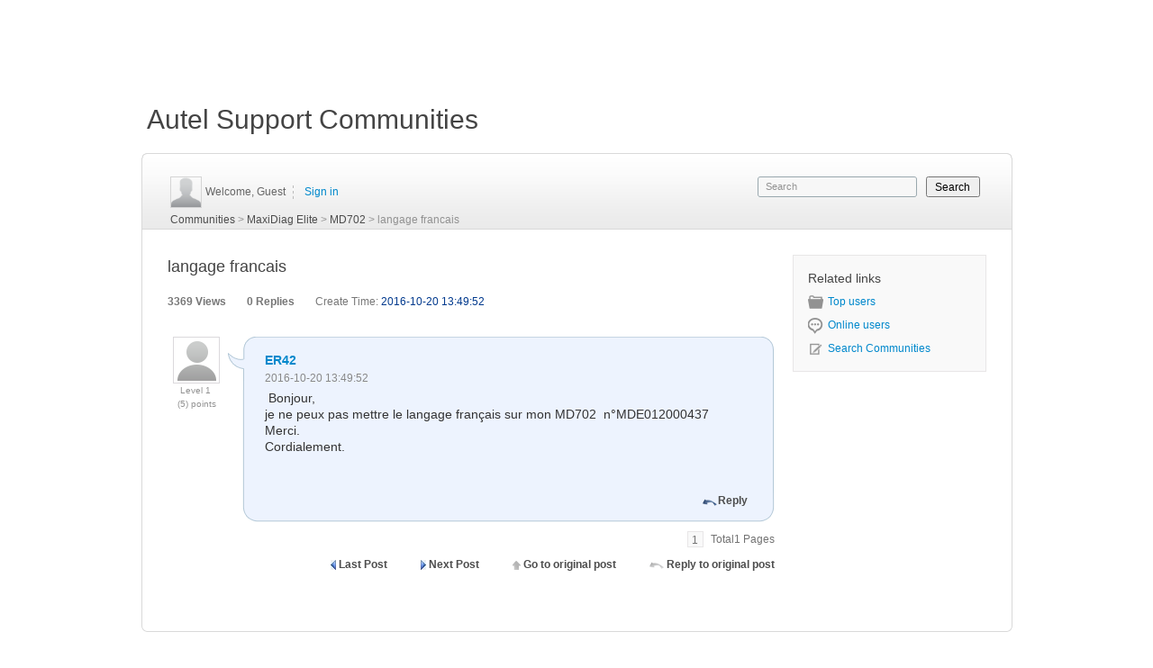

--- FILE ---
content_type: text/html;charset=UTF-8
request_url: https://bbs.autel.com/autelsupport/MaxiDiag%20Elite/22648.jhtml?logoTypeId=105&typeName=MD702
body_size: 15572
content:
<!DOCTYPE html PUBLIC "-//W3C//DTD XHTML 1.0 Transitional//EN" "http://www.w3.org/TR/xhtml1/DTD/xhtml1-transitional.dtd">
<html>
<head>
<meta http-equiv="Content-Type" content="text/html; charset=utf-8" />
<link href="/autelsupport/r/autel/css/css.css" rel="stylesheet" type="text/css" />
<link href="/autelsupport/r/autel/css/select2css.css" rel="stylesheet" type="text/css" />
<link href="/autelsupport/r/autel/css/style.css" rel="stylesheet" type="text/css" />
<script src="/autelsupport/r/autel/js/hdp.js" language="javascript"
	type="text/javascript"></script>
<SCRIPT src="/autelsupport/r/autel/js/tbhb.js" type="text/javascript"></SCRIPT>
<script type="text/javascript" src="/autelsupport/r/autel/js/belatedPNG.js"></script>
<SCRIPT type="text/javascript" src="/autelsupport/r/autel/js/jquery.js"></SCRIPT>
<SCRIPT type="text/javascript" charset="utf-8"
	src="/autelsupport/r/autel/js/lrscroll.js"></SCRIPT>
</head>
<body>
    <!--header--><script type="text/javascript">
function keepsession(){
	 $.post("/autelsupport/keepSession.jspx?minute=10&interval=5", {
		}, function(data) {
		}, "json");
	 setTimeout( "keepsession() ",1000*60*5);    
}
//keepsession();
</script><!--/header-->
	<!--帖子列表_Begin-->
<!DOCTYPE html PUBLIC "-//W3C//DTD XHTML 1.0 Transitional//EN" "http://www.w3.org/TR/xhtml1/DTD/xhtml1-transitional.dtd">
<html xmlns="http://www.w3.org/1999/xhtml">
<head>
<meta http-equiv="Content-Type" content="text/html; charset=utf-8" />
<title>Autel Support Communities</title>
<link href="/autelsupport/r/autel/pcCss/css.css" rel="stylesheet" type="text/css" />
<link href="/autelsupport/r/autel/pcCss/css_lunt.css" rel="stylesheet" type="text/css" />
<link href="/autelsupport/r/autel/pcCss/select2css.css" rel="stylesheet" type="text/css" />
<link href="/autelsupport/r/autel/resouse/style.css" rel="stylesheet" type="text/css"/>
<script src="/autelsupport/r/autel/js/hdp.js" language="javascript" type="text/javascript"></script>
<SCRIPT src="/autelsupport/r/autel/js/tbhb.js" type="text/javascript"></SCRIPT>
<SCRIPT type=text/javascript src="/autelsupport/r/autel/js/jquery.js"></SCRIPT>
<SCRIPT type=text/javascript charset=utf-8 src="/autelsupport/r/autel/js/lrscroll.js"></SCRIPT>
<SCRIPT src="/autelsupport/r/autel/js/getCookie.js" type="text/javascript"></SCRIPT>
  <link rel="stylesheet" href="/autelsupport/r/autel/css/jquery.wysiwyg.css" type="text/css" />
  <script type="text/javascript" src="/autelsupport/r/autel/js/jquery-1.3.2.js"></script>
  <script type="text/javascript" src="/autelsupport/r/autel/js/jquery.wysiwyg.js"></script>
  <script type="text/javascript" src="/autelsupport/r/autel/js/common.js"></script>
<!--   <script type="text/javascript" src="/autelsupport/r/autel/js/common-min.js"></script> -->
  <script type="text/javascript">
  $(function()
  {
      $('#editor5').wysiwyg();
  });


$(document).ready(function(){
	checkValidate();
	$("#header").load("https://pro.autel.com/supportHeader.html",function(){
		$(".onbg").each(function(index){
			$(this).removeClass();
			$(this).children().eq(0).removeClass();
		})
		$("#header").show();
	});
	$("#footer").load("https://pro.autel.com/supportFooter.html");
	$("a").each(function(){
		$(this).mouseover(function(){
			$(this).css("text-decoration","underline");
		});
		$(this).mouseout(function(){
			$(this).css("text-decoration","none");
		});
	});
	});
	
	
function checkContent(){
	$("#sub").attr("disabled","true");
	if ($.trim($("#editor5").val()) == "&nbsp;"||$.trim($("#editor5").val()) == "") {
		alert("Please input content");
		$("#sub").removeAttr("disabled");
		return false;
	}
	return true;
}	

function filePath(name){
	window.location.href="/autelsupport/topic/downSupportFile.jhtml?fileName="+encodeURI(encodeURI(name));
}


function deletePost(obj){
	
	if(confirm('Are you sure delete this record?')){
		$.ajax({
			   type: "POST",
			   url: "/autelsupport/post/o_delete_post.jspx",
			   data: "postId="+obj,
			   success: function(msg){
				    if(msg == "1"){
				    	window.location.reload();
				    }else{
				    	
				    }
			   }
			});
	}
	
}

function deleteTopic(obj){
// 	var options = { 
// 			url : obj,
// 			type : "POST",
// 			async:false,
// 			dataType : "text",
// 			success : function(result)
// 			{	
// 				if(result == 1){
// 					window.location.href=$("#thisurl").val();
// 				}else{
					
// 				}  
// 			},
// 			error : function(e) 
// 			{   
// 			}
// 	};
	
	if(confirm('Are you sure delete this record?')){
	 	//$("#jvForm").ajaxSubmit(options);
		$.ajax({
			   type: "POST",
			   url: obj,
			   data: "topicIds="+$("#topicIds").val(),
			   success: function(msg){
				    if(msg == "1"){
				    	
				    }else{
				    	window.location.href=msg+$("#thisurl").val();
				    	
				    }
			   }
			});
	}
	
  
}
	
	
	
function manageTopic(url) {
// 	var batchChecks = document.getElementsByName('topicIds');
// 	var hasChecked = false;
// 	for(var i=0; i<batchChecks.length; i++) {
// 		if(batchChecks[i].checked) {
// 			hasChecked = true;
// 			break;
// 		}
// 	}
// 	if(!hasChecked) {
// 		alert('Please select the data that you want to operate!');
// 		return;
// 	}
	var form = document.getElementById('deletForm');
	form.action=url;
	form.submit();
	}
</script>
</head>

<body>
<div id="header" style="width:100%;height: 100px;display: none;"></div>
<!--中间开始-->
<div class="autel">Autel Support Communities</div>
<div class="forums">
	<div class="for_wel">
<script>
	function checkSearchValue(){
		var searchValue=document.getElementById("keywords").value;
		var name='Search';
		if(searchValue.length == 0 || searchValue==name){
			return false;
		}else{
			document.getElementByName("jvForm_search").submit();
			return true;
		}
	}
	function submitSearch(name){
		
		var searchValue=document.getElementById("keywords").value;
		if(searchValue.length != 0 && searchValue != name){
			document.getElementByName("jvForm_search").submit();
		}
	}
</script>
<span>
   	<form action="/autelsupport/topic/search.jhtml" name="jvForm_search" id="jvForm_search" method="get" onSubmit="return checkSearchValue();">
		
		<input type="submit" style='height:23px;width:60px;float:right;margin-left:10px;background-image: "/autelsupport/r/autel/images/submit 60x23.gif";font-family:"Lucida Grande", "Lucida Sans Unicode", Helvetica, Arial, Verdana, sans-serif;"' value="Search" onclick="submitSearch('Search');"/>
		<span>
			<input type="text" name="keywords"  id="keywords" class="for_search"  style='font-family:"Lucida Grande", "Lucida Sans Unicode", Helvetica, Arial, Verdana, sans-serif;"' value="Search" onfocus="if (value =='Search'){value =''}" onblur="if (value ==''){value='Search'}" />
		</span>
	 </form>
</span><script>
function getCookie(c_name)
{
	if(document.cookie.length>0){
		 c_start=document.cookie.indexOf(c_name + "=")
		 if(c_start!=-1){
		    c_start=c_start + c_name.length+1
		    c_end=document.cookie.indexOf(";",c_start)
		    if(c_end==-1) c_end=document.cookie.length
		    return unescape(document.cookie.substring(c_start,c_end))
		 }
	}
	return "";
}
function getCookie2(c_name)
{
	if(document.cookie.length>0){
		
  		c_start=document.cookie.indexOf(c_name + "=")
   		if(c_start!=-1){
		     c_start=c_start + c_name.length+1
		     c_end=document.cookie.indexOf(";",c_start)
		     if(c_end==-1) c_end=document.cookie.length
		     if (unescape(document.cookie.substring(c_start,c_end)).indexOf('\"')!=-1){
			    	return decodeURIComponent(document.cookie.substring(c_start+1,c_end-1))
			     }else{
			       return decodeURIComponent(document.cookie.substring(c_start,c_end))
			     }
   		}
	}
	return "";
}

function checkValidate(){
	var autyKey = getCookie2("auth_key_member");
	var tokenKey=getCookie("tokenKey");
	if(autyKey!=""){
	$.ajax({
			url:'https://pro.autel.com/front/user/checkUserSession.do',
			type:"post",
			data:{"autelKey":autyKey,"tokenKey":tokenKey,"type":"s"},
			dataType:'JSON',
			success :function(data)
			{
				var jsonData= eval(data) ;
				var temp=eval(jsonData.toString());
				var resultCode=temp[0].checkResult;
				if(resultCode!="1"){
					
					$.ajax({
						url:'tpc/removeLoginUserInfo.html',
						type:"get",
						data:{},
						dataType:'JSON',
						success :function(data)
						{  
							$("#showName").html("Guest &nbsp;<img src='/autelsupport/r/autel/images/simi.gif' width='1' height='15' />&nbsp; <span class='hongs'><a href='/autelproweb/login.html?loginToType=0' style='color:#08c;'>Sign in</a></span>")
						}
					});
					
				}
			},
			
		});
	 }
	}



</script>
					<img style="border:1px solid;color:#d5d5d5;cursor: pointer;" width="33" height="33" onclick="javascript:window.location.href='/autelsupport/member/index.jhtml';"
            				src="/autelsupport/r/autel/images/avatar-display.png"  
            			/>
		     
		   		<span>Welcome, Guest</span> &nbsp;<img src="/autelsupport/r/autel/images/simi.gif" width="1" height="15" />
		   		&nbsp; <span class="hongs"><a href="https://pro.autel.com/login.html?loginToType=0" style="color:#08c;" onmouseover="this.style.cssText='color:#08c;text-decoration : underline ;'" onmouseout="this.style.cssText='color:#08c;;text-decoration : none ;'">Sign in</a></span>
		   
    	<div class="discuss"  style="padding-left: 0px; padding-top: 0px; margin-top: 4px;">
			<a href="../index.jhtml">Communities</a> > 
			<a href="../index.jhtml">MaxiDiag Elite</a> >
			<a href="index.jhtml?logoTypeId=105&typeName=MD702">MD702</a> >
			<font>
                langage francais
             </font>
    	</div> 
    </div>
     <form method="post" action="" id="deletForm">  
     	<input type="hidden" value="22648" name="topicIds"  id="topicIds"/>
			<input type="hidden" value="?logoTypeId=105&typeName=MD702" name="thisurl" id="thisurl" />
     </form>
  <div class="tools">
  	<div class="clearfix">
  		<div class="peoblem_left">
   		  <div class="pro_up" style="text-decoration: none;word-wrap:break-word ">langage francais</div>
          <div class="pro_date">
            <p class="vie_la" id="header_top">
            	<span style="color:#777777;font-weight: bold;">3369
Views              	</span>   
             	<span style="color:#777777; margin-left:20px;font-weight: bold;">0
              	Replies </span> 
             	<span style="color:#777777; margin-left:20px;">
             		Create Time:
             	
             	</span>
             	<span>2016-10-20 13:49:52</span>
             </p>
         </div>
            <ul  style="margin-top: -40px;">
            	<li class="clearfix" id="div_48835">
                	<div class="level" style="width: 65px;text-align: center;">
                	<a href="/autelsupport/member/index_398522.jhtml" >
               	    	<img  width="50" height="50" 
src="/autelsupport/r/autel/tpc//member/img/face//tech_20.gif"
	    				/>
	    				</a>
               	    	<br />
               	    	<font size=1>
<!--                	    	Posts: 1<br/>  -->
               	    	&nbsp;&nbsp;Level&nbsp;1 &nbsp;&nbsp;<br/>
<!--                	    	1th floor -->
               	    			(5)&nbsp;points<br/>
               	    	</font>
                    </div>
                  <div class="level_right">
                  	<div class="spirzzon_tz" >
                  		<strong style='font-family:"Lucida Grande", "Lucida Sans Unicode", Helvetica, Arial, Verdana, sans-serif;color:#0088CC;'><a href="/autelsupport/member/index_398522.jhtml" style="color: #0088CC;">ER42</a></strong><br />
                  		<span class="huise" style="color:#888888;">2016-10-20 13:49:52
                  		</span>
                  	</div>
              		<div class="lev_word_tz" style='padding-top: 0px;word-wrap: break-word; word-break: normal;font-family:"Lucida Grande", "Lucida Sans Unicode", Helvetica, Arial, Verdana, sans-serif;color:#333333;'>
<!--               			 -->
                    	&nbsp;Bonjour,<div>je ne peux pas mettre le langage français sur mon MD702 &nbsp;n°MDE012000437</div><div>Merci.</div><div>Cordialement.</div><div><br></div>
                    </div>
             	
                    <div class="lev_down_tz">
							
                    	<span>
                    		<a href="/autelsupport/post/v_reply48835_105.jspx">Reply</a>
                    	</span>
                    </div>
                  </div>
                  
                </li>
            </ul>
		    <div class="pro_page clearfix" style="margin-top: 10px;">
<span class="fenye">
				<div class="page_1">1</div>
<span>&nbsp;&nbsp;Total1 Pages</span>
</span>			</div>
			<div class="reply">
            	<span>
	            	<strong>
            		<img src="/autelsupport/res/autel/images/leg_36.gif"  />
            			<a href="http://bbs.autel.com/autelsupport/MaxiDiag Elite/22920.jhtml?logoTypeId=105&typeName=MD702">Last Post</a>
	            	</strong>
            	</span>
            	<span>
            		<img src="/autelsupport/res/autel/images/leg_39.gif"  />
	            	<strong>
	            		<a href="http://bbs.autel.com/autelsupport/MaxiDiag Elite/22400.jhtml?logoTypeId=105&typeName=MD702">Next Post</a>
	            	</strong>
            	</span>
            	<span>
	            	<strong>
            		<img src="/autelsupport/r/autel/images/tech69.gif" width="9" height="10" />
            			<a href="/autelsupport/MaxiDiag Elite/22648.jhtml#header_top">Go to original post</a>
	            	</strong>
            	</span>
            	<span>
            		<img src="/autelsupport/r/autel/images/tech49.gif" width="16" height="10" />
	            	<strong>
	            		<a href="/autelsupport/MaxiDiag Elite/22648.jhtml?replyPost=0&createrId=398522&topicId=22648#reply_down">Reply to original post</a>
	            	</strong>
            	</span>
            </div>
            
            <div class="reply">
            	
            </div>
            
            
   	     </div>
  	  <div class="peoblem_right">
		<div class="rel_links">
			<dl>
				<dt style='font-family:"Lucida Grande", "Lucida Sans Unicode", Helvetica, Arial, Verdana, sans-serif;"'>Related links</dt>
				<dd>
					<a href="/autelsupport/topUser.jspx" style='color:#08c;font-family:"Lucida Grande", "Lucida Sans Unicode", Helvetica, Arial, Verdana, sans-serif;"'><img src="/autelsupport/r/autel/images/tech_03.gif" width="17" height="15" />Top users</a>
				</dd>
				<dd>
					<a href="/autelsupport/onlineUser.jspx" style='color:#08c;font-family:"Lucida Grande", "Lucida Sans Unicode", Helvetica, Arial, Verdana, sans-serif;"'><img src="/autelsupport/r/autel/images/tech_17.gif" width="17" height="18" />Online users</a>
				</dd>
				<dd>
					<a href="/autelsupport/topic/search.jhtml" style='color:#08c;font-family:"Lucida Grande", "Lucida Sans Unicode", Helvetica, Arial, Verdana, sans-serif;"'><img src="/autelsupport/r/autel/images/tech19.gif" width="17" height="14" />Search Communities</a>
				</dd>
			</dl>
		</div>
	</div>
    </div>
    
  </div>
  <div class="for_down"></div>
</div>
<div id="footer" style="width:100%;height: 200px;"></div>
<!--中间结束-->
</body>
</html>
	<!--帖子列表_End-->
</body>
</html>

--- FILE ---
content_type: text/css
request_url: https://bbs.autel.com/autelsupport/r/autel/css/css.css
body_size: 33795
content:
@charset "utf-8";
/* CSS Document */

body, div, dl, dt, dd, ul, ol, li, p, h1, h2, h3, h4, h5, h6, pre, code, form, fieldset, legend, button, input, textarea, img, blockquote, th, td { margin:0; padding:0; }
body, button, input, select, textarea { font:12px/1.5 arial ;}
table { border-collapse:collapse; border-spacing:0; }
h1, h2, h3, h4, h5, h6 { font-size:100%; font-weight:bold; }
ul, ol { list-style:none; }
select, input, img { vertical-align:middle; }
input{padding-left:3px;}
a:link, a:visited { text-decoration:none; color:#4d4d4d; }
a:hover{ color:#e60012; text-decoration:none;}
fieldset, img { border:0 ;   }
.clearfix:after { content: "."; display: block; height: 0; clear: both; visibility:hidden; }
.clearfix { display: inline-block; } /* Hides from IE-mac\*/
* html .clearfix { height: 1%; }
.clearfix { display: block; } /* End hide from IE-mac*/
#footercon{ width:100%; border-top:#E9E4E4 5px solid; padding-top:10px; margin-top:10px;}

#content, #footer{ clear:both;}
.layout:after{content:'\20';display:block;height:0;clear:both;}
.layout{*zoom:1;} 

.all{
	width:100%;
	}
.all_left{
	float:left;
	width:165px;
	background:url(../images/leftbg.gif) top left repeat-y;
	height:660px;
	position:fixed;
	}
.all_right{
	overflow-y:auto;
	overflow-x:hidden;
	}
.logo{
	height:42px;
	padding-left:19px;
	}
.all_left dl dt{
	height:103px;
	width:165px;
	font-size:20px;
	font-weight:bold;
	color:#999999;
	text-align:center;
	}
.my_account a{
	background:url(../images/acc.gif) top left no-repeat;
	display:block;
	height:40px;
	width:165px;
	padding-top:63px;
	color:#999999;
	text-align:center;
	}
.my_account a:hover{
	background:url(../images/acclan.gif) top left no-repeat;
	color:#ffffff;
	}
.Complaints a{
	background:url(../images/comp.gif) top left no-repeat;
	display:block;
	height:40px;
	width:165px;
	padding-top:63px;
	color:#999999;
	text-align:center;
	}
.Complaints a:hover{
	background:url(../images/com.gif) top left no-repeat;
	color:#ffffff;
	}
.Online_Service a{
	background:url(../images/online.gif) top left no-repeat;
	display:block;
	height:40px;
	width:165px;
	padding-top:63px;
	color:#999999;
	text-align:center;
	}
.Online_Service a:hover{
	background:url(../images/onlinelan.gif) top left no-repeat;
	color:#ffffff;
	}
.Forum a{
	background:url(../images/for.gif) top left no-repeat;
	display:block;
	height:40px;
	width:165px;
	padding-top:63px;
	color:#999999;
	text-align:center;
	}
.Forum a:hover{
	background:url(../images/frolan.gif) top left no-repeat;
	color:#ffffff;
	}
.Training a{
	background:url(../images/tra.gif) top left no-repeat;
	display:block;
	height:40px;
	width:165px;
	padding-top:63px;
	color:#999999;
	text-align:center;
	}
.Training a:hover{
	background:url(../images/tralan.gif) top left no-repeat;
	color:#ffffff;
	}
.FAQ a{
	background:url(../images/faq.gif) top left no-repeat;
	display:block;
	height:40px;
	width:165px;
	padding-top:63px;
	color:#999999;
	text-align:center;
	}
.FAQ a:hover{
	background:url(../images/faqlan.gif) top left no-repeat;
	color:#ffffff;
	}
.on1 a{
	background:url(../images/acclan.gif) top left no-repeat;
	color:#ffffff;
	display:block;
	height:40px;
	width:165px;
	padding-top:63px;
	text-align:center;
	}
.on2 a{
	background:url(../images/com.gif) top left no-repeat;
	color:#ffffff;
	display:block;
	height:40px;
	width:165px;
	padding-top:63px;
	text-align:center;
	}
.on3 a{
	background:url(../images/onlinelan.gif) top left no-repeat;
	color:#ffffff;
	display:block;
	height:40px;
	width:165px;
	padding-top:63px;
	text-align:center;
	}
.on4 a{
	background:url(../images/frolan.gif) top left no-repeat;
	color:#ffffff;
	display:block;
	height:40px;
	width:165px;
	padding-top:63px;
	text-align:center;
	}
.on5 a{
	background:url(../images/tralan.gif) top left no-repeat;
	color:#ffffff;
	display:block;
	height:40px;
	width:165px;
	padding-top:63px;
	text-align:center;
	}
.on6 a{
	background:url(../images/faqlan.gif) top left no-repeat;
	color:#ffffff;
	display:block;
	height:40px;
	width:165px;
	padding-top:63px;
	text-align:center;
	}
.tit{
	height:44px;
	background:url(../images/titbg.gif) top left repeat-x;
	line-height:44px;
	padding-left:12px;
	padding-right:12px;
	
	}
.tit span img{
	margin-right:22px;
	}
.tit strong{
	color:#999999;
	font-size:25px;
	}
.tit span{
	float:right;
	margin-right:25px;
	font-size:22px;
	color:#999999;
	}
.sorted{
	height:45px;
	padding-right:12px;
	text-align:right;
	padding-top:12px;
	padding-bottom:12px;
	font-size:20px;
	color:#3a3a3a;
	
	}
.s_b{
	font-size:24px;
	color:#000000;
	width:auto;
	height:40px;
	border:#a7b1bd 1px solid;
	padding-left:9px;
	}
.s_b_a{
	font-size:20px;
	color:#000000;
	width:174px;
	height:32px;
	border:#a7b1bd 1px solid;
	}
/* .create{
	font-size:24px;
	cursor:pointer;
	border:0;
	background:url(../images/renehui.gif) top left no-repeat;
	width:200px;
	height:40px;
	margin-right:25px;
	} */
.com1_tab dl dt{
	height:86px;
	border-top:#cccccc 1px solid;
	padding-left:35px;
	padding-right:13px;
	
	padding-top:10px;
	}
/* .com1_tab dl dt:hover{
	height:66px;
	padding-top:10px;
	background:url(../images/hovebg.gif) top left repeat-x;
	color:#ffffff;
	} */
.ds{
	font-size:20px; 
	font-weight:bold; 
	color:#0088CC;
	}
.d4{
	font-size:16px; 
	color:#4d4d4d; 
	height:26px;
	}
.ticket{
	color:#3a3a3a;
	}
/* .com1_tab dl dt:hover .ds{
	color:#ffffff;
	}
.com1_tab dl dt:hover .d4{
	color:#ffffff;
	}
.com1_tab dl dt:hover .ticket{
	color:#ffffff;
	} */
.view_bg{
	background:url(../images/lan.png) center right no-repeat;
	background-size:24px 24px;
	width:51px;
	padding-right:32px;
	}
.view_bg a{
	color:#0085cd;
	}
/* .com1_tab dl dt:hover .view_bg a{
	color:#ffffff;
	} */
/* .com1_tab dl dt:hover .view_bg{
	background:url(../images/lanjt.gif) center right no-repeat;
	width:51px;
	padding-right:32px;
	} */
.select{
	height:50px;
	padding-left:36px;
	padding-right:10px;
	font-weight:bold;
	font-size:25px;
	color:#000000;
	padding-top:12px;
	}
.solu{
	border-top:#cccccc 1px solid;
	padding-left:36px;
	}
.solu p{
	font-size:24px;
	color:#000000;
	padding-top:16px;
	}
.solu h4{
	font-size:24px;
	color:#3a3a3a;
	margin-top:20px;
	}
.solu li{
	font-size:20px;
	color:#3a3a3a;
	margin-bottom:20px;
	}
.t1{
	margin-left:9px;
	height:20px;
	margin-right:11px;
	}
.next{
	font-size:24px;
	color:#686666;
	cursor:pointer;
	border:0;
	width:148px;
	height:45px;
	background:url(../images/next.gif) top left no-repeat;
	}
.queryAttachment{
	font-size:24px;
	color:#686666;
	cursor:pointer;
	border:0;
	width:210px;
	height:40px;
	margin-top:5px;
	margin-bottom:5px;
	background:url(../images/renehui.gif) top left no-repeat;
	background-size:210px 40px;
	}
.com3{
	padding-left:5px;
	padding-top:15px;
	font-size:18px;
	color:#4d4d4d;
	}
.com3 td{
	border:#cccccc 1px solid;
	}
.td1{
	width:20%;
	padding-left:8px;
	line-height:18px;
	}
.td2{
	width:20%;
	padding-left:6px;
	line-height:15px;
	}
.de_input{
	width:98%;
	height:48px;
	border:0;
	font-size:18px;
	color:#4d4d4d;
	}
.de_input1{
	width:98%;
	height:48px;
	border:0;
	font-size:18px;
	color:#4d4d4d;
	}
.de_input2{
	width:98%;
	height:48px;
	border:0;
	font-size:18px;
	color:#4d4d4d;
	}
.de_input3{
	width:33.4px;
	height:48px;
	border:0;
	font-size:18px;
	color:#4d4d4d;
	border-right:1px solid #cccccc;
	}
.de_input4{
	width:33px;
	height:48px;
	border:0;
	font-size:18px;
	color:#4d4d4d;
	
	}
.de_input5{
	width:580px;
	height:48px;
	border:0;
	font-size:18px;
	color:#4d4d4d;
	
	}
.att{
	padding-left:37px;
	padding-top:21px;
	padding-bottom:20px;
	}
.de_input6{
	width:438px;
	height:48px;
	border:0;
	font-size:18px;
	color:#4d4d4d;
	background:url(../images/attbg.gif) top left no-repeat;
	}
.att1{
	padding-left:32px;
	padding-top:20px;
	padding-bottom:23px;
	}
.wi1{
	margin-left:16px;
	}
.in_order p{
	line-height:24px;
	font-size:18px;
	}
.in_order{
	padding-top:17px;
	padding-bottom:60px;
	}
.view{
	height:34px;
	padding-bottom:11px;
	padding-top:20px;
	border-top:#cccccc 1px solid;
	font-size:24px;
	padding-left:35px;
	padding-right:16px;
	color:#020202;
	}
.update{
	width:140px;
	height:40px;
	border:0;
	cursor:pointer;
	background:url(../images/update.gif) top left no-repeat;
	font-size:24px;
	color:#4d4d4d;
	}
.cc{
	width:150px;
	height:40px;
	border:0;
	cursor:pointer;
	background:url(../images/cc.gif) top left no-repeat;
	font-size:24px;
	color:#ffffff;
	}
.view span{
	float:right;
	}
.com_st td{
	border:#cccccc 1px solid;
	text-align:center;
	font-size:24px;
	color:#010101;
	}
.com_st{
	padding-left:5px;
	}
.open{
	color:#010101;
	font-size:20px;
	width:188px;
	height:32px;
	border:#a7b1bd 1px solid;
	}
.ews h4{
	font-size:24px;
	color:#020202;
	line-height:52px;
	padding-left:35px;
	}
.ews h3{
	font-size:24px;
	color:#020202;
	line-height:42px;
	padding-left:35px;
	padding-top:13px;
	height:43px;
	}
.tex{
	padding-left:5px;
	}
.rabb{
	padding-left:35px;
	}
.rabb img{
	margin-right:17px;
	}
.once{
	 border:#cccccc 1px solid; 
	 font-size:24px; 
	 width:830px;
	 margin-left:5px; 
	 background:url(../images/hbg.gif) top left repeat-y;
	 margin-bottom:34px;
	 }
.once_left{
	float:left;
	width:156px;
	text-align:center;
	}
.once_left h5{
	font-size:24px;
	margin-bottom:10px;
	margin-top:5px;
	color:#272727;
	}
.once_left p img{
	margin-right:3px;
	}
.once_right{
	float:right;
	color:#000000;
	padding-top:5px;
	padding-bottom:10px;
	}
.succ{
	background-color:#e6e6e6;
	border:#cccccc 1px solid;
	width:830px;
	margin-left:13px;
	font-size:20px;
	color:#4d4d4d;
	padding-bottom:15px;
	padding-top:15px;
	padding-left:19px;
	}
.view_11{
	height:34px;
	padding-bottom:11px;
	padding-top:11px;
	font-size:20px;
	padding-left:35px;
	padding-right:14px;
	color:#020202;
	}
.view_11 span{
	float:right;
	}
.on_ser{
	padding-left:11px;
	border-top:#cccccc 1px solid;
	font-size:16px;
	color:#3a3a3a;
	padding-top:10px;
	}
.depar{
	font-size:16px;
	text-align:right;
	width:136px;
	padding-right:11px;
	font-weight:bold;
	}
.full{
	width:567px;
	height:46px;
	font-size:16px;
	color:#3a3a3a;
	border:#908e8f 1px solid;
	margin-bottom:14px;
	margin-top:8px;
	}
.you_qu{
	width:666px;
	height:162px;
	font-size:16px;
	color:#3a3a3a;
	border:#908e8f 1px solid;
	margin-bottom:20px;
	}
.pay_leg{ margin-top:8px; font-size:24px; color:#686666;}
#my_tabs0 {}
.my_tt{ position:relative; height:40px; line-height:40px;text-align: center;}
.my_menu0 li{
display:block;
float: left;
cursor:pointer;
background:url(../images/pay_4.gif) top left no-repeat;
width:182px; margin-right:5px; height:40px;
}
.my_menu0 li.hover{ background:url(../images/pay_5.gif) top left no-repeat; width:182px; height:40px; color:#000000;}
#my_main0 ul{ display: none;}
#my_main0 ul.block{ display: block;}
.my_main{
	
border-top:#cccccc 1px solid;
margin-top:-1px;}
.payment{
	width:99%;
	border:#cccccc 1px solid;
	margin-top:14px;
	margin-left:5px;
	margin-right:5px;
	position:absolute;
	}
.payment h4{
	font-size:28px;
	color:#000000;
	background-color:#e6e6e6;
	padding-left:17px;
	height:46px;
	line-height:46px;
	border-bottom:#cccccc 1px solid;
	padding-right:5px;
	}
.pay_search{
	width:255px;
	height:32px;
	border-bottom:#a7b1bd 1px solid;
	border-left:#a7b1bd 1px solid;
	border-top:#a7b1bd 1px solid;
	border-right:0;
	font-size:18px;
	}
.pay_searchaaa{
	width:175px;
	height:32px;
	border-bottom:#a7b1bd 1px solid;
	border-left:#a7b1bd 1px solid;
	border-top:#a7b1bd 1px solid;
	border-right:0;
	font-size:18px;
	}
.sousuo{
	background:url(../images/ss.gif) top left no-repeat;
	background-size:90px 34px;
	width:90px;
	height:34px;
	border:0;
	cursor:pointer;
	}
.payment h4 span{
	float:right;
	margin-top:6px;
	}
.ques{
	font-size:22px;
	color:#000000;
	padding-left:18px;
	line-height:24px;
	padding-top:7px;
	}
.ques span{
	color:#9e9e9e;
	margin-left:72px;
	}
.answer{
	font-size:22px;
	color:#000000;
	padding-left:18px;
	line-height:24px;
	padding-top:10px;
	padding-bottom:8px;
	}
.models{
	border-bottom:#cccccc 1px solid;
	padding-left:9px;
	padding-right:9px;
	}
.q_nr{
	padding-left:18px;
	text-indent:1.4em;
	color:#000000;
	}
.person{
	color:#000000;
	padding-left:17px;
	line-height:24px;
	padding-top:10px;
	padding-bottom:10px;
	}
.person dt{
	padding-top:5px;	
}
.person dd{
	padding-left:48px;
	}	
.uer td{
	/* border:#cccccc 1px solid; */
	text-align:center;
	}
.info_bg{
	background-color:#e6e6e6;
	color:#7d7b7b;
	}
.uer{
	color:#000000;
	margin-left:5px;
	margin-right:5px;
	margin-top:14px;sss
	}
.m_all{
	height:568px;
	position:relative;
	}
.messges{
	background:url(../images/xinxi.gif) top right no-repeat;
	height:38px;
	width:155px;
	font-size:18px;
	color:#000000;
	padding-left:50px;
	
	line-height:38px;
	padding-right:35px;
	position:absolute;
	bottom:0px;
	z-index:9999999;
	right:0;
	}
.messges1{
	background:url(../images/xinxi.gif) top right no-repeat;
	height:44px;
	width:205px;
	font-size:20px;
	color:#000000;
	text-align:right;
	
	line-height:44px;
	padding-right:35px;
	position:absolute;
	bottom:0px;
	z-index:9999999;
	right:0;
	margin-right:12px;
	}
.chinese{
	font-size:30px;
	color:#686666;
	background:url(../images/chin.gif) top left no-repeat;
	width:257px;
	height:71px;
	border:0;
	cursor:pointer;
	}
.chin_version{
	padding-top:226px;
	}
.sorted span{
	float:left;
	font-size:20px;
	font-weight:bold;
	color:#020202;
	margin-left:35px;
	}
.me_top{
	background:url(../images/mtop.gif) top left no-repeat;
	width:416px;
	height:30px;
	color:#0085cd;
	font-size:18px;
	padding-left:30px;
	padding-top:11px;
	}
.me_top span{
	color:#666666;
	margin-left:56px;
	}
.me_mid{
	background:url(../images/mmid.gif) top left repeat-y;
	width:388px;
	padding-left:33px;
	padding-right:25px;
	font-size:18px;
	color:#020202;
	line-height:20px;
	word-break:break-all;
	}
.me_dow{
	background:url(../images/mdow.gif) top left repeat-y;
	width:446px;
	height:13px;
	}
.dh{
	border-top:#cccccc 1px solid;
	}
.dh dl dt{
	margin-left:50px;
	margin-top:15px;
	}
.dh dl dd{
	margin-left:354px;
	margin-top:15px;
	}

.me_top1{
	background:url(../images/mtop1.gif) top right no-repeat;
	width:426px;
	height:30px;
	color:#333333;
	font-size:18px;
	padding-left:20px;
	padding-top:11px;
	}
.me_top1 span{
	color:#666666;
	margin-left:56px;
	}
.me_mid1{
	background:url(../images/mmid1.gif) top right repeat-y;
	width:401px;
	padding-left:20px;
	padding-right:25px;
	font-size:18px;
	color:#020202;
	line-height:24px;
	word-break:break-all;
	}
.me_dow1{
	background:url(../images/mdow1.gif) top right repeat-y;
	width:446px;
	height:13px;
	}
.on_wnb{
	width:786px;
	height:142px;
	border:#908e8f 1px solid;
	}
.create{
	font-size:24px;
	cursor:pointer;
	border:0;
	background:url(../images/renehui.gif) top left no-repeat;
	background-size:210px 40px;
	width:210px;
	height:40px;
	color:#686666;
	margin-right:25px;
	}
/*5-2*/
.w_f1{
	height:237px;
	background:url(../images/ff1.gif) top right no-repeat;
	background-size:405px 237px;
	padding-left:35px;
	}
.w_f1 h4{
	font-size:40px;
	color:#3a3a3a;
	font-weight:bold;
	margin-top:30px;
	}
.w_f1 p{
	color:#3a3a3a;
	font-size:22px;
	line-height:24px;
	}
.f1_left{
	float:left;
	background:url(../images/touxbg.gif) top left no-repeat;
	width:85px;
	height:87px;
	padding-left:9px;
	padding-top:7px;
	}
.f1_right{
	float:right;
	}
.s_a_p{
	background:url(../images/s_bbg.gif) top left no-repeat;
	width:220px;
	height:46px;
	color:#ffffff;
	font-size:24px;
	border:0;
	cursor:pointer;
	}
.sub{
	width:359px;
	margin-top:12px;
	}
.all_for h4{
	font-size:25px;
	color:#000000;
	background-color:#e6e6e6;
	height:46px;
	line-height:46px;
	border-bottom:#cccccc 1px solid;
	border-top:#cccccc 1px solid;
	padding-right:45px;
	padding-left:35px;
	}
.all_for h4 span{
	float:right;
	margin-top:6px;
	}
.au_dia{
	font-size:24px;
	color:#828282;
	font-weight:bold;
	width:548px;
	padding-left:35px;
	}
.au_cars{
	font-size:24px;
	font-weight:bold;
	padding-top:10px;
	padding-bottom:10px;
	/*background:url(../images/all1bg.gif) top left no-repeat;*/
	background:url(../images/lt_12.gif) top left no-repeat;
	background-size:16px 14px;
	background-position-y:18px;
	padding-left:23px;
	margin-left:30px;
	}

.au_cars:hover{
	font-size:24px;
	font-weight:bold;
	padding-top:10px;
	padding-bottom:10px;
	/*background:url(../images/all2bg.gif) top left no-repeat;*/
	background:url(../images/lt_12.gif) top left no-repeat;
	background-size:16px 14px;
	background-position-y:18px;
	padding-left:23px;
	color:#0085cd;
	}
.all_for_tab{
	padding-top:5px;
	}
.all_for2 h4{
	font-size:22px;
	height:62px;
	line-height:62px;
	background-color:#e6e6e6;
	border-bottom:#cccccc 1px solid;
	border-top:#cccccc 1px solid;
	padding-left:29px;
	}
.all_for2 h5{
	font-size:21px;
	height:47px;
	line-height:47px;
	border-bottom:#cccccc 1px solid;
	padding-left:29px;
	}
.all_for2 td{
	padding-left:26px;
	padding-right:26px;
	padding-top:14px;
	}
.h17{
	background-color:#e6e6e6;
	height:35px;
	border-bottom:#cccccc 1px solid;
	border-top:#cccccc 1px solid;
	padding-top:10px;
	margin-top:14px;
	}
.com1_tab_all dl dt{
	height:66px;
	/* border-bottom:#cccccc 1px solid; */
	padding-right:13px;
	padding-top:12px;
	}
/* .com1_tab_all dl dt:hover{
	height:66px;
	padding-top:12px;
	background:url(../images/hovebg1.gif) top left repeat-x;
	color:#ffffff;
	} */
/* .com1_tab_all dl dt:hover .ds{
	color:#ffffff;
	}
.com1_tab_all dl dt:hover .d4{
	color:#ffffff;
	}
.com1_tab_all dl dt:hover .ticket{
	color:#ffffff;
	}
.com1_tab_all dl dt:hover .view_bg a{
	color:#ffffff;
	}
.com1_tab_all dl dt:hover .view_bg{
	background:url(../images/lanjt.gif) center right no-repeat;
	width:51px;
	padding-right:32px;
	} */
.sout{
	background:url(../images/wenh.png) top left no-repeat;
	background-size:30px 25px;
	background-position-x:28px;
	background-position-y:4px;
	width:68px;
	}
/* .com1_tab_all dl dt:hover .sout{
	background:url(../images/lanwenh.gif) top left no-repeat;
	background-position-x:28px;
	width:68px;
	} */
.a_group{
	font-size:24px;
	height:63px;
	line-height:63px;
	padding-left:27px;
	border-top:#cccccc 1px solid;
	}
.all_for_group h4{
	font-size:26px;
	color:#666666;
	background-color:#e6e6e6;
	height:46px;
	line-height:46px;
	border-bottom:#cccccc 1px solid;
	border-top:#cccccc 1px solid;
	padding-right:15px;
	padding-left:35px;
	}
.ak_qu{
	background:url(../images/inoutbg.gif) top left no-repeat;
	width:681px;
	height:50px;
	border:0;
	font-size:20px;
	line-height:50px;
	}

.as_q{
	width:804px;
	height:404px;
	margin-left:29px;
	border:#cccccc 1px solid;
	margin-top:15px;
	}
.cate span{
	display:block;
	font-size:18px;
	background:url(../images/wjj.gif) top left no-repeat;
	background-size:32px 22px;
	background-position-y:-1px;
	padding-left:40px;
	padding-bottom:4px;
	}
.xz{
	width:25px;
	height:25px;
	}
.cate{
	padding-left:29px;
	border-top:#cccccc 1px solid;
	padding-top:18px;
	}
.with{
	font-size:18px;
	color:#3a3a3a;
	padding-left:29px;
	line-height:30px;
	}
.cate td{
	padding-bottom:14px;
	padding-right:14px;
	height: 22px;
	}
.tags span{
	display:block;
	font-size:18px;
	background:url(../images/tags.gif) top left no-repeat;
	background-size:23px 23px;
	background-position-y:5px;
	padding-left:30px;
	padding-bottom:4px;
	color:#808080;
	}
.tags{
	padding-left:29px;
	border-top:#cccccc 1px solid;
	padding-top:23px;
	}
.discuss span{
	font-size:18px;
	color:#333333;
	background:url(../images/wjj.gif) top left no-repeat;
	background-size:32px 22px;
	padding-left:40px;
	display:block;
	padding-right:120px;
	margin-left:25px;
	line-height:22px;
	}
.discuss{
	padding-left:29px;
	padding-top:5px;
	}
.discuss_wh span{
	font-size:18px;
	color:#333333;
	background:url(../images/wenh.gif) top left no-repeat;
	padding-left:40px;
	display:block;
	padding-right:120px;
	margin-left:25px;
	line-height:22px;
	}
.discuss_wh{
	padding-left:29px;
	padding-top:12px;
	}
.discuss11 span{
	font-size:24px;
	color:#3a3a3a;
	background:url(../images/sgu.gif) top left no-repeat;
	background-size:24px 25px;
	padding-left:40px;
	display:block;
	padding-right:10px;
	line-height:26px;
	}
.discuss11{
	padding-left:29px;
	padding-top:5px;
	font-size:24px;
	}
.discuss11 h4{
	font-size:24px;
	margin-top:15px;
	margin-bottom:10px;
	}
.right_now td{

	text-align:center;
	font-size:24px;
	}
.right_now{
	padding-top:14px;
	padding-left:17px;
	}
.tit_now{
	font-size:24px;
	color:#7d7b7b;
	background-color:#e6e6e6;
	font-weight:bold;
	}
.con_tent{
	background-color:#e6e6e6;
	border-bottom:#cccccc 1px solid;
	border-top:#cccccc 1px solid;
	font-size:24px;
	}
.seat{
	background:url(../images/ifon.gif) top left no-repeat;
	width:617px;
	height:50px;
	border:0;
	font-size:24px;
	padding-left:3px;
	}
.want{
	width:396px;
	height:32px;
	border:#a7b1bd 1px solid;
	line-height:32px;
	font-size:24px;
	}
.cear_no{
	background:url(../images/noser.gif) top left no-repeat;
	width:687px;
	height:38px;
	border:0;
	font-size:24px;
	padding-left:12px;
	}
.a_less{
	padding-left:5px;
	padding-top:16px;
	}
.res_for{
	color:#fe1008;
	font-size:18px;
	padding-left:12px;
	}
.kind_help{
	font-size:24px;
	line-height:24px;
	}
.kind_help dd{
	padding-left:20px;
	}
.kind_help dt{
	padding-top:10px;
	height:60px;
	}
/* .kind_help dt{
	background-color:#56bcf3;
	color:#000000;
	} */
.minp{
	float:left;
	width:220px;
	height:219px;
	border:#cccccc 1px solid;
	padding-left:8px;
	padding-bottom:7px;
	padding-right:8px;
	padding-top:7px;
	}
.user_pro{
	
	padding-top:26px;
	padding-left:33px;
	
	}
.user_proaa{
	
	padding-top:16px;
	padding-left:33px;
	
	}
.xinxiy{
	font-size:18px;
	width:508px;
	float:right;
	}
.xinxiy .dao{
	font-size:30px;
	color:#3c3c3c;
	font-weight:bold;
	}
.xinxiy dd{
	color:#000000;
	font-weight:bold;s
	}
.related{
	font-size:18px;
	font-weight:bold;
	padding-left:35px;
	padding-top:16px;
	border-top:#cccccc 1px solid;
	margin-top:44px;
	}
.related h4{
	margin-bottom:10px;
	}
.related dt{
	color:#0085cd;
	margin-bottom:18px;
	}
.related dt img{
	margin-right:16px;
	}
.change{
	font-size:18px;
	font-weight:bold;
	color:#000000;
	padding-left:33px;
	border-bottom:#cccccc 1px solid;
	padding-bottom:10px;
	padding-top:10px;
	}
.xinxiy dt{
	width:77px;
	height:78px;
	padding:4px;
	border:#cccccc 1px solid;
	float:left;
	margin-right:23px;
	margin-bottom:20px;
	}
.on_ser_oo{
	padding-left:11px;
	border-top:#cccccc 1px solid;
	font-size:20px;
	color:#000000;
	font-weight:bold;
	padding-top:10px;
	}
.depar_oo{
	font-size:20px;
	text-align:right;
	width:176px;
	padding-right:11px;
	font-weight:bold;
	}
.payment_posts{
	
	
	margin-top:5px;
	
	}
.payment_posts h4{
	font-size:25px;
	color:#000000;
	background-color:#e6e6e6;
	padding-left:17px;
	height:46px;
	line-height:46px;
	border-bottom:#cccccc 1px solid;
	border-top:#cccccc 1px solid;
	padding-right:5px;
	}
.ques_qw{
	font-size:21px;
	color:#000000;
	padding-left:18px;
	line-height:24px;
	padding-top:7px;
	}
.ques_qw span{
	color:#9e9e9e;
	margin-right:130px;
	font-size:18px;
	}
.vie_la{
	font-size:18px;
	padding-bottom:20px;
	}
.duanx{
	padding-left:27px;
	}
.dan_pic{
	width:77px;
	height:78px;
	border:#cccccc 1px solid;
	padding:4px;
	}
.r1{
	background:url(../images/lr.gif) top left no-repeat;
	width:628px;
	
	padding-left:43px;
	height:45px;
	padding-top:18px;
	line-height:18px;
	font-size:24px;
	}
.r2{
	background:url(../images/lr2.gif) top left repeat-y;
	width:628px;
	font-size:18px;
	padding-left:43px;
	line-height:24px;
	font-size:24px;
	}
.r3{
	background:url(../images/lr3.gif) top left no-repeat;
	background-size:673px 35px; 
	width:643px;
	height:35px;
	text-align:right;
	font-size:18px;
	color:#4f698f;
	font-weight:bold;
	padding-right:30px;
	font-size:20px;
	}
.r1 h4{
	font-size:24px;
	color:#0a3d88;
	}
.r1 p{
	font-size:18px;
	color:#666666;
	}
.hui1{
	background:url(../images/hr.gif) top left no-repeat;
	width:628px;
	
	padding-left:45px;
	height:47px;
	padding-top:16px;
	line-height:18px;
	font-size:24px;
	}
.hui2{
	background:url(../images/hr2.gif) top left repeat-y;
	width:628px;
	font-size:18px;
	padding-left:45px;
	line-height:24px;
	}
.hui3{
	background:url(../images/hr3.gif) top left no-repeat;
	background-size:673px 35px; 
	width:643px;
	height:35px;
	text-align:right;
	font-size:18px;
	color:#4f698f;
	font-weight:bold;
	padding-right:30px;
	font-size:20px;
	}
.hui1 h4{
	font-size:24px;
	color:#0a3d88;
	}
.hui1 p{
	font-size:18px;
	color:#666666;
	}
.origin{
	font-size:24px;
	text-align:right;
	line-height:28px;
	margin-top:90px;
	}
.sandt38 h4{
	font-size:24px;
	}
.as_qff{
	width:804px;
	height:404px;
	border:#cccccc 1px solid;
	margin-top:15px;
	}
.sandt38{
	margin-top:70px;
	}
.origin_ak{
	font-size:18px;
	text-align:right;
	line-height:28px;
	margin-top:34px;
	}
.m_j{
	
	
	bottom:0;
	position:absolute;
	width:246px;
	right:0;
	
	}
.top2{

	padding-top:4px;
	width:246px;
	}
.lxr{
	
	
	width:246px;
	height:515px;
	}
.lxr11{
	background:url(../images/kt2.png) top left no-repeat;
	width:240px;
	height:515px;
	padding-left:6px;
	}
.IE6png{ behavior: url("iepngfix.htc");}
.lian_tab{
	margin-right:2px;
	background-color:#ffffff;
	}
.lian_tab dt img{
	margin-right:6px;
	}
.lian_tab dt{
	padding-top:16px;
	padding-left:18px;
	}
.lian_tab dd img{
	margin-right:6px;
	}
.lian_tab dd{
	padding-top:20px;
	padding-bottom:20px;
	padding-left:18px;
	border-bottom:#d0d0d0 1px solid;
	}
.ry_lb{
	
	border-top:#d0d0d0 1px solid;
	height:340px;
	overflow-y:auto;
	}
.tta1{
	background:url(../images/tt1.gif) center left no-repeat;
	padding-left:34px;
	padding-top:20px;
	padding-bottom:20px;
	}
.tta3{
	background:url(../images/tt3.gif) center left no-repeat;
	padding-left:34px;
	padding-top:20px;
	padding-bottom:20px;
	}
.lian_tab dd:hover{
	padding-top:20px;
	padding-bottom:20px;
	padding-left:18px;
	border-bottom:#d0d0d0 1px solid;
	background:url(../images/ddbg.gif) top left repeat-x;
	color:#ffffff;
	}
.lian_tab dd:hover .tta1{
	background:url(../images/tt2.gif) center left no-repeat;
	color:#ffffff;
	}
.lian_tab dd:hover .tta3{
	background:url(../images/tt2.gif) center left no-repeat;
	color:#ffffff;
	}
.lian_tab dd:visited{
	padding-top:20px;
	padding-bottom:20px;
	padding-left:18px;
	border-bottom:#d0d0d0 1px solid;
	background:url(../images/ddbg.gif) top left repeat-x;
	color:#ffffff;
	}
.lian_tab dd:visited .tta1{
	background:url(../images/tt2.gif) center left no-repeat;
	color:#ffffff;
	}
.lian_tab dd:visited .tta3{
	background:url(../images/tt2.gif) center left no-repeat;
	color:#ffffff;
	}
.lanx_on{
	padding-top:20px;
	padding-bottom:20px;
	padding-left:18px;
	border-bottom:#d0d0d0 1px solid;
	background:url(../images/ddbg.gif) top left repeat-x;
	color:#ffffff;
	}
.lanx_on a{
	color:#ffffff;
	}
.lanx_on .tta1{
	background:url(../images/tt2.gif) center left no-repeat;
	color:#ffffff;
	}
.lanx_on .tta3{
	background:url(../images/tt2.gif) center left no-repeat;
	color:#ffffff;
	}
.find_all{
	
	position:relative;
	z-index:999999999;
	}
.find{
	background:url(../images/kt3.png) top left repeat-x;
	padding-top:4px;
	bottom:0;
	position:absolute;
	width:455px;
	right:236px;
	
	}
.f_add{
	background:url(../images/kt4.png) top left repeat-y;
	padding-left:4px;
	width:455px;
	height:511px;
	}
.fadd{
	background:url(../images/fadd.gif) top left no-repeat;
	height:85px;
	font-size:25px;
	font-weight:bold;
	line-height:85px;
	color:#000000;
	padding-left:71px;
	}
.fadd1{
	background:url(../images/fadd1.gif) top left no-repeat;
	height:85px;
	font-size:25px;
	font-weight:bold;
	line-height:85px;
	color:#000000;
	padding-left:71px;
	}
.fadd span{
	float:right;
	margin-top:11px;
	padding-right:32px;
	}
.fadd1 span{
	float:right;
	margin-top:11px;
	padding-right:32px;
	}
.fa_lab tr{
	border-bottom:#d0d0d0 1px solid;
	height:54px;
	font-size:20px;
	color:#000000;
	}
.fa_lab{
	margin-right:4px;
	}
.a_f{
	
	height:89px;
	background:url(../images/pxbg.gif) top left repeat-x;
	border-bottom:#a2a2a2 1px solid;
	width:448px;
	font-size:20px;
	margin-right:4px;
	color:#000000;
	text-align:center;
	
	line-height:44px;
	position:absolute;
	bottom:0px;
	z-index:9999999;
	right:0;
	}
.fa_lab_ss tr{
	
	height:42px;
	font-size:20px;
	color:#000000;
	}
.fa_lab_ss{
	margin-right:4px;
	}
.adsear{
	background:url(../images/adsear.gif) top left no-repeat;
	width:363px;
	height:50px;
	border:0;
	font-size:20px;
	margin-left:24px;
	margin-top:10px;
	}
.dh_small{
	border-top:#cccccc 1px solid;
	}
.dh_small dl dt{
	margin-left:15px;
	}
.dh_small dl dd{
	margin-left:142px;
	}
.small_me_top1{
	background:url(../images/mtop1ss.gif) top right no-repeat;
	width:245px;
	
	color:#000000;
	font-size:18px;
	padding-left:20px;
	padding-top:17px;
	padding-right:20px;
	}


.small_me_dow1{
	background:url(../images/mdow1ss.gif) top right repeat-y;
	width:286px;
	height:13px;
	margin-bottom:15px;
	}
.sm_me_top{
	background:url(../images/mtopal.gif) top left no-repeat;
	width:265px;
	
	color:#000000;
	font-size:18px;
	padding-left:30px;
	padding-top:17px;
	padding-right:10px;
	}
.sm_me_mid{
	background:url(../images/mmidal.gif) top left repeat-y;
	width:228px;
	padding-left:33px;
	padding-right:25px;
	font-size:18px;
	color:#000000;
	line-height:20px;
	}
.sm_me_dow{
	background:url(../images/mdowal.gif) top left repeat-y;
	width:286px;
	height:13px;
	margin-bottom:15px;
	}
.a_fsmall{
	
	height:114px;
	background:url(../images/pxbg.gif) top left repeat-x;
	border-bottom:#a2a2a2 1px solid;
	width:448px;
	font-size:20px;
	
	color:#000000;
	
	line-height:44px;
	position:absolute;
	bottom:0px;
	z-index:9999999;
	right:0;
	}
.lt_ic img{
	margin-right:45px;
	}
.lt_ic{
	padding-top:8px;
	padding-bottom:9px;
	padding-left:17px;
	}
.lt{
	
	width:304px;
	height:44px;
	border:0;
	padding-left:4px;
	padding-right:10px;
	overflow:hidden;
	padding-top:4px;
	border:#96a7ba 1px solid;
	overflow-y:auto;
	}
.sent{
	background:url(../images/sent.gif) top left no-repeat;
	width:85px;
	height:53px;
	border:0;
	cursor:pointer;
	font-size:18px;
	color:#000000;
	}


.online{
	border:#cccccc 1px solid;
	width:968px;
	margin:0 auto;
	color:#000000;

	}
	.status_ok{
	background-color:#f3f3f4;
	padding-top:30px;
	padding-bottom:90px;
	padding-left:35px;
	}
	
	.or_com1{
	font-size:18px;
	background:url(../images/cha.gif) left bottom no-repeat;
	padding-left:85px;
	padding-bottom:0px;
	padding-top:40px;
	height:45px;
	}

fieldset 
{ 
	border: 0; 
	padding-bottom: 9px;
	font-size:20px;
	color:#3A3A3A;
}
label { 
	display: block; 
	cursor: pointer; 
	line-height: 20px; 
	padding-bottom: 9px; 
	text-shadow: 0 -1px 0 rgba(0,0,0,.2); 
}

.radios { 
	
}
.radios_a { 
	
	
}

.label_radio input { 
	margin-right: 0px; 
}

.has-js .label_radio_a { 
	padding-left: 24px; margin-top:14px; margin-right:15px;
}
.has-js .label_radio{ 
	padding-left: 34px; margin-top:24px;
	background: url(../images/checkbox-radio1-bg.png) no-repeat; 
	background-size:36px 36px;
	background-position: 0 0; 
}

.has-js .label_radio_a{ 
	background: url(../images/checkbox-radio1-bg.png) no-repeat; 
	background-size:36px 36px;
}
.att1 .label_radio{ 
	background: url(../images/checkbox-radio1-bg.png) no-repeat; 
	background-size:36px 36px;
}
.has-js .label_radio_a { 
	background-position: 0 0; 
}
.has-js label.c_on { 
	
	background-position: 0 -150px;
}
.has-js label.r_on { 
	background: url(../images/checkbox-radio2-bg.png) no-repeat; 
	background-size:36px 36px;
}
.cti label.c_on { 
	background-position: 0 -150px;
}
.cti label.r_on { 
	background: url(../images/checkbox-radio2-bg.png) no-repeat;  
	background-size:36px 36px;
}
.has-js .label_radio input { 
	position: absolute; 
	left: -9999px; 
} 
.has-js .label_radio_a input { 
	position: absolute; 
	left: -9999px; 
} 

.has-js .label_radio_b { 
				padding-left: 24px; margin-top:14px; padding-right:20px;
				border-bottom:#cccccc 1px solid;
				background: url(../images/checkbox-radio1-bg.png) no-repeat; 
			background-position: 0 0; 
			}

.has-js .label_radio_b input { 
				position: absolute; 
				left: -9999px;
			} 
.has-js .label_radio_b span{
	float:right;
	margin-left:50px;
}

.has-js .label_check{ 
	background: url(../images/checkbox-bg.png) no-repeat; 
}





--- FILE ---
content_type: text/css
request_url: https://bbs.autel.com/autelsupport/r/autel/css/select2css.css
body_size: 1454
content:
body{ "Lucida Grande", Arial, Verdana, Helvetica, sans-serif;}

#uboxstyle .select_box{width:138px;height:22px;}

#macstyle .select_box{width:138px;height:22px;}

#tm2008style .select_box{width:138px;height:22px;}

#uboxstyle div.tag_select{display:block;color:#ffffff;width:128px;height:22px;background:transparent url(../images/ubox-select.gif) no-repeat 0 0;padding:0 5px;line-height:22px;}
#uboxstyle div.tag_select_hover{display:block;color:#ffffff;width:128px;height:22px;background:transparent url(../images/ubox-select.gif) no-repeat 0 -22px;padding:0 5px;line-height:22px;}
#uboxstyle div.tag_select_open{display:block;color:#ffffff;width:128px;height:22px;background:transparent url(../images/ubox-select.gif) no-repeat 0 -44px;padding:0 5px;line-height:22px;}

#uboxstyle ul.tag_options{position:absolute;padding:0;margin:0;list-style:none;background:transparent url(../images/ubox-select.gif) no-repeat right bottom;width:138px;padding:0 0 5px;margin:0;}
#uboxstyle ul.tag_options li{background:transparent url(../images/ubox-select.gif) repeat-y -140px 0;display:block;width:118px;padding:0 10px;height:22px;text-decoration:none;line-height:22px;color:#575757;}

#uboxstyle ul.tag_options li.open_hover{background:transparent url(../images/ubox-select.gif) no-repeat 0 -72px;color:#575757}
#uboxstyle ul.tag_options li.open_selected{background:transparent url(../images/ubox-select.gif) no-repeat 0 -96px;color:#575757}




--- FILE ---
content_type: text/css
request_url: https://bbs.autel.com/autelsupport/r/autel/css/style.css
body_size: 1775
content:


.clr{clear:both;overflow:hidden;height:0;}
a.closeBtn{position:absolute; margin-top:11px;right:32px;display:block;width:21px; height:21px;text-align:center;}
a.closeBtn:hover{}

h1{color:#85B6E2;text-align:center;padding-top:20px;font-size:18px;}
/* example */
.example{zoom:1; z-index:9999999;}
.example .description{color:#85B6E2;float:left;padding:10px 20px 0 80px;font-size:14px;}
.example .tigger{display:block;background:#fff;cursor:pointer;float:left; width:238px;}
.example select{margin-top:10px;}
/* blk */
.blk{width:500px;position:relative;}
.blk .head, .blk .head-right, .blk .foot, .blk .foot-right{background:url(../images/pop_up_bg.png);overflow:hidden;height:4px;}
.blk .head{padding-left:4px;}
.blk .head-right{background-position:right top;}
.blk .foot{padding-left:4px;background-position:left bottom;_height:3px;}
.blk .foot-right{background-position:right bottom;}
.blk .main{border-left:2px solid #85B6E2;border-right:2px solid #85B6E2;position:relative;background:#fff;}
.blk .main h2{font:bold 16px "Microsoft YaHei";padding:10px 20px 2px;color:#85B6E2;}
.blk .main ul{padding:20px;zoom:1;overflow:hidden;font-size:12px;}
.blk .main ul li{float:left;width:100px;text-align:center;line-height:30px;margin-bottom:10px;}
.blk .main ul li a{color:#333;display:block;}
.blk .main ul li a:hover{background:#85B6E2;color:#fff;font-weight:bold;font-size:14px;}
/* �Զ�����ʽ */
.t5 .blk{width:700px;}
.t5 .blk h2{color:#aaa;}
.t5 .blk .main ul li a{color:#aaa;}
.t5 .blk .head, .t5 .blk .head-right, .t5 .blk .foot, .t5 .blk .foot-right{background:url(../images/pop_up_bg2.png);}
/* popup_iframe */
* html .popup_iframe{width:expression(this.previousSibling.style.width);height:expression(this.previousSibling.style.height);}

--- FILE ---
content_type: text/css
request_url: https://bbs.autel.com/autelsupport/r/autel/resouse/style.css
body_size: 2092
content:
/*****************全局设置+导航****************************/
body,div,ul,li{margin:0;padding:0;}

li{list-style:none;}
a:link,a:visited{outline:none;text-decoration:none;}
#wrapdh{width:970px; margin:0 auto;}
#topBar{color:#ffffff;height:18px;background:#131623;overflow:hidden;font:12px/28px Arial;text-align:right;}
#topBar a{color:#FFF;background:#ffffff;padding:2px 5px;border-radius:10px;}
#navll{height:28px;  width:970px; margin:0 auto;overflow:hidden; background:url(../images/menubg.gif) top left repeat-x;}
 
#navll ul,#navll ul li{float:left;}
.nav_home a{float:left; color:#ffffff;height:28px;padding:0 20px; font-size:13px; line-height:28px; font-weight:bold;}
#navll ul li a{float:left;color:#FFFFFF;height:28px;padding:0 20px; font-size:13px; line-height:28px; font-weight:bold;}
.onbg a{ background:url(../images/menu_onbg.gif) top left repeat-x; height:28px; color:#e40218;}
#navll ul li a:hover{ color:#e40218;}

#navll ul li:hover{ background:url(../images/menu_onbg.gif) top left repeat-x; height:28px; color:#e40218;}

#navll.hide ul{display:none;}

/***********************导航pane*******************************/
#itemMun
{  width:970px; margin:0 auto;
	
	background:url(itbg.gif) top left repeat-x;
	overflow:hidden;
	}
#box{width:970px;position:relative; left:0px;white-space:nowrap; }
#box span{display:inline-block;width:970px;white-space:normal ; vertical-align:text-top;}
#box span dl{ width:140px; float:left; margin-top:20px; margin-left:10px;}
#box span dl dt{ font-weight:bold; color:#595757;}
#box span dl dd{background:url(bullets.gif) no-repeat -2px -198px; margin-top:3px; padding-left:10px;font-family: Arial, sans-serif; color:#000000; list-style:none; width:130px; }

#box span div h3{
color: rgba(255, 255, 255, .75);
color: #00B0DA 9;
width: 140px;
padding-left: 0;
font-weight: bold;
height:15px;
}
h3 {
display: block;
font-size: 1.17em;
-webkit-margin-before: 1em;
-webkit-margin-after: 1em;
-webkit-margin-start: 0px;
-webkit-margin-end: 0px;
font-weight: bold;
}












